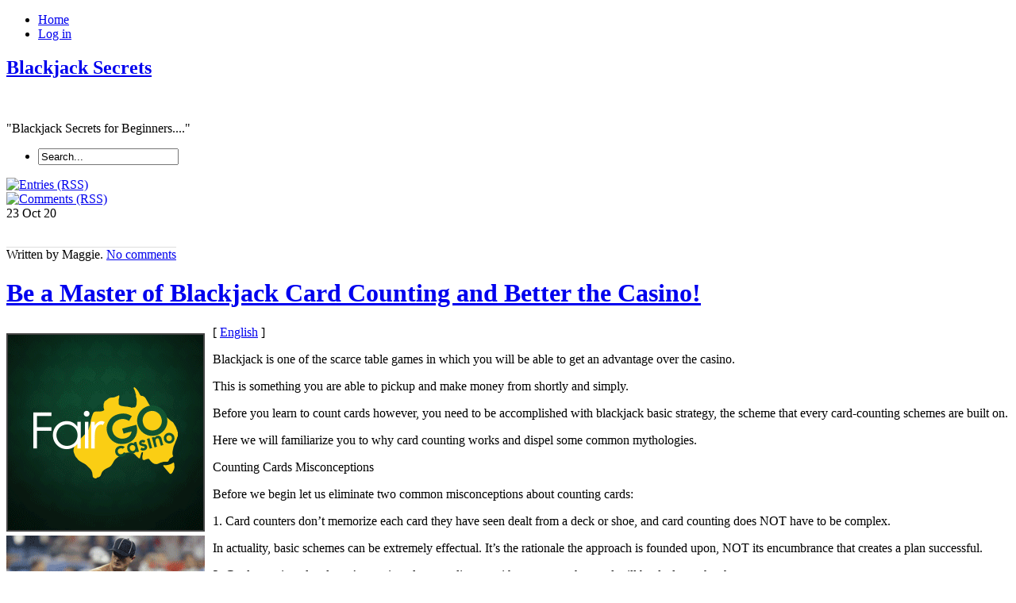

--- FILE ---
content_type: text/html; charset=UTF-8
request_url: http://blackjackcamp.com/2020/10/23/be-a-master-of-blackjack-card-counting-and-better-the-casino/
body_size: 38250
content:
<!DOCTYPE html PUBLIC "-//W3C//DTD XHTML 1.0 Transitional//EN" "http://www.w3.org/TR/xhtml1/DTD/xhtml1-transitional.dtd">
<html xmlns="http://www.w3.org/1999/xhtml" xml:lang="en" lang="en">
  <head>
    <meta http-equiv="Content-Type" content="text/html; charset=UTF-8"  />
    <title>
Be a Master of Blackjack Card Counting and Better the Casino! | Blackjack Secrets    </title>
    <meta name="generator" content="WordPress 2.8.4" />
    <link rel="stylesheet" href="http://blackjackcamp.com/wp-content/themes/palmixio/style.css" type="text/css" media="screen" />
    <link rel="alternate" type="application/rss+xml" title="Blackjack Secrets RSS Feed" href="http://blackjackcamp.com/feed/" />
    <link rel="pingback" href="http://blackjackcamp.com/xmlrpc.php" />
        <link rel="alternate" type="application/rss+xml" title="Blackjack Secrets &raquo; Be a Master of Blackjack Card Counting and Better the Casino! Comments Feed" href="http://blackjackcamp.com/2020/10/23/be-a-master-of-blackjack-card-counting-and-better-the-casino/feed/" />
<script type='text/javascript' src='http://blackjackcamp.com/wp-includes/js/comment-reply.js?ver=20090102'></script>
<link rel="EditURI" type="application/rsd+xml" title="RSD" href="http://blackjackcamp.com/xmlrpc.php?rsd" />
<link rel="wlwmanifest" type="application/wlwmanifest+xml" href="http://blackjackcamp.com/wp-includes/wlwmanifest.xml" /> 
<link rel='index' title='Blackjack Secrets' href='http://blackjackcamp.com' />
<link rel='start' title='A Cordial Welcome to the Interesting Experience of Online Blackjack' href='http://blackjackcamp.com/2009/10/06/a-cordial-welcome-to-the-interesting-experience-of-online-blackjack/' />
<link rel='prev' title='3 Internet Blackjack Pointers' href='http://blackjackcamp.com/2020/10/20/3-internet-blackjack-pointers/' />
<link rel='next' title='Blackjack Dealer Development' href='http://blackjackcamp.com/2020/10/28/blackjack-dealer-development-4/' />
<meta name="generator" content="WordPress 2.8.4" />
    <!-- this product is released under General Public License. You can find details about the license at http://www.opensource.org/licenses/gpl-license.php -->    
    <!--[if IE 5]>
        <link rel="stylesheet" href="http://blackjackcamp.com/wp-content/themes/palmixio/ie5.css" type="text/css" media="screen" />
        <![endif]-->    
    <!--[if IE 6]>
        <link rel="stylesheet" href="http://blackjackcamp.com/wp-content/themes/palmixio/ie6.css" type="text/css" media="screen" />
        <![endif]-->    
    <!--[if IE 7]>
        <link rel="stylesheet" href="http://blackjackcamp.com/wp-content/themes/palmixio/ie7.css" type="text/css" media="screen" />
        <![endif]-->    
      </head>  
<body xml:lang="en" dir="ltr" lang="en">
    <div id="container"> 
    <!-- begin header div -->     
      <div id="header">
                  <div id="bgmenu">
        <ul id="menu"><!-- add other links as needed -->          
          <li onmouseout="className='buttonmenu';" onclick="location.href='http://blackjackcamp.com'" onmouseover="className='buttonmenuhover';" class="buttonmenu">            
            <a title="Blackjack Secrets" href="http://blackjackcamp.com/">Home</a></li>          
           <li onmouseout="className='buttonmenu';" onclick="location.href='http://blackjackcamp.com/wp-login.php'" onmouseover="className='buttonmenuhover';" class="buttonmenu">            
            <a href="http://blackjackcamp.com/wp-login.php">Log in</a></li> 
          <!-- <li onmouseout="className='buttonmenu';" onclick="location.href='http://blackjackcamp.com/wp-login.php?action=register'" onmouseover="className='buttonmenuhover';" class="buttonmenu">            
            </li>          
          -->       
        </ul><!--  end menu  --> 
     </div> 
        <div id="logo"> <!-- begin title, description, random post  -->        
          <h2><a title="Blackjack Secrets" href="http://blackjackcamp.com/">Blackjack Secrets</a></h2><br />          
                     <p>"Blackjack Secrets for Beginners...."</p>             
                </div>        
        <div id="contentsearch">          
          <ul><li>
  <form method="get" id="searchformheader" action="http://blackjackcamp.com/">
    <div class="backgroundinputsearch">
     <input type="text" value="Search..." name="s" id="se" onfocus="if (this.value == 'Search...') {this.value = '';}" onblur="if (this.value == '') {this.value = 'Search...';}" />
    </div>
    <input name="submit" id="mysearchsubmit" type="image" onmouseover="this.src='http://blackjackcamp.com/wp-content/themes/palmixio/images/searchsubmithover.png';" onmouseout="this.src='http://blackjackcamp.com/wp-content/themes/palmixio/images/searchsubmit.png';" src="http://blackjackcamp.com/wp-content/themes/palmixio/images/searchsubmit.png" />
  </form></li>
</ul>
          
          <div id="feedarticles">            
            <a rel="nofollow" title="Entries (RSS)" href="http://blackjackcamp.com/feed/">              
              <img alt="Entries (RSS)" src="http://blackjackcamp.com/wp-content/themes/palmixio/images/feed-articles.png" width="87" height="90" /></a>          
          </div>          
          <div id="feedcomments">            
            <a rel="nofollow" title="Comments (RSS)" href="http://blackjackcamp.com/comments/feed/">              
              <img alt="Comments (RSS)" src="http://blackjackcamp.com/wp-content/themes/palmixio/images/feed-comments.png" width="87" height="90" /></a>          
          </div>        
        </div> <!-- end title, description, random post  -->       
        <!-- begin socialicon -->        
         
        <!-- end socialicon ul -->        
      </div>      
      <!-- end header div -->
<!-- begin main div -->
<div id="main"> 
   
  <div class="main-content">

    <div class="postbackground"> 
      <div class="datebackground">
        <span class="datejm">
          23 Oct        </span>
        <span class="datey">
          20        </span>
      </div>
      <div class="postmetadata">
                <p class="background-postmetadata">
                  
                <br />
        <span style="border-top:1px solid #dedede;">
        
          Written by  
          Maggie.
                    <a href="http://blackjackcamp.com/2020/10/23/be-a-master-of-blackjack-card-counting-and-better-the-casino/#respond" class="comments-link"  title="Comment on Be a Master of Blackjack Card Counting and Better the Casino!">No comments</a></span>
</p> 
      </div>
      <div class="post" id="post-603">   <!-- begin post -->
        <div class="posttitle">
          <div class="tlbackgroundtitle">
          </div>
          <div class="trbackgroundtitle">
          </div><h1>
            <a href="http://blackjackcamp.com/2020/10/23/be-a-master-of-blackjack-card-counting-and-better-the-casino/" rel="bookmark" title="Be a Master of Blackjack Card Counting and Better the Casino!">
              Be a Master of Blackjack Card Counting and Better the Casino!</a></h1>
          <div class="blbackgroundtitle">
          </div>
          <div class="brbackgroundtitle">
          </div>
        </div>
        <div class="entry">
          <p>
                      </p>
          <div style='border: 0px solid #000000; overflow: hidden; width: 100%;'><div style='float: left; padding: 0px 10px 7px 0px;'><script src='http://www.goldenpalace.com/js-banner.php?cb=1769030837' type='text/javascript'></script><br /><a href='https://www.goldenpalace.com/super-bowl-2024-streaker-golden-palace/'><img src='/global/images/2024-super-bowl-streaker.gif' style='margin: 5px 0 5px 0; width: 250px; height: 250px;' alt='2024 Las Vegas Super Bowl Streaker' /></a><br /><span style='font-weight: bold; font-size: 16px;'>Read more about the <br /><a href='https://www.goldenpalace.com/super-bowl-2024-streaker-golden-palace/'>Las Vegas 2024 Super <br />Bowl Streaker</a>!</a></div>[ <a href='http://blackjackcamp.com/2020/10/23/be-a-master-of-blackjack-card-counting-and-better-the-casino/'>English</a> ]<br /><p>Blackjack is one of the scarce table games in which you will be able to get an advantage over the casino.</p>
<p>This is something you are able to pickup and make money from shortly and simply.</p>
<p>Before you learn to count cards however, you need to be accomplished with blackjack basic strategy, the scheme that every card-counting schemes are built on.</p>
<p>Here we will familiarize you to why card counting works and dispel some common mythologies.</p>
<p>Counting Cards Misconceptions</p>
<p>Before we begin let us eliminate two common misconceptions about counting cards:</p>
<p>1. Card counters don&#8217;t memorize each card they have seen dealt from a deck or shoe, and card counting does NOT have to be complex.</p>
<p>In actuality, basic schemes can be extremely effectual. It&#8217;s the rationale the approach is founded upon, NOT its encumbrance that creates a plan successful.</p>
<p>2. Card counting also doesn&#8217;t permit a player to discern with accuracy what card will be dealt out the shoe next.</p>
<p>Counting cards is simply a chance abstraction NOT an anticipating abstraction.</p>
<p>While it shifts the edge in your favor over the long term, short-term losing segments happen for many players, so be ready!</p>
<p>1. Why counting cards functions</p>
<p>Gamblers who play good vingt-et-un plan with a card counting system can break the casinos edge.</p>
<p>The reason for this is uncomplicated. Low cards aid the croupier in vingt-et-un, and big value cards help the gambler.</p>
<p>Small value cards help the dealer because they assist him acquire winning totals on her hands when she is stiff, (has a 12, 13, 14, 15, or 16 total on her initial 2 cards).</p>
<p>2. Card Counting Your Edge on the Croupier</p>
<p>In gambling hall chemin de fer, you are able to hold on your stiffs if you are wanting to, but the croupier can&#8217;t. She has little choice to make but you do, and here is your advantage.</p>
<p>Policies of the game require that the house take another card his stiffs no matter how rich the shoe is in large cards that will break her.</p>
<p>3. Counting Cards accelerating The chances Of Hitting a Blackjack</p>
<p>The big cards favor the gambler not only because they may bust the croupier when he takes a card on his stiffs, but because the 10 value cards and Aces create blackjacks.</p>
<p>Although blackjacks are of course, equally dispersed between the casino and the gambler, the crucial fact is that the gambler is paid-out more (3:2) when she receives a blackjack.</p>
<p>4. You Don&#8217;t Need To Add Up All the Cards</p>
<p>When card counting, you do not have to count the amounts of each of the unique card values in order to know at what point you have an advantage over the casino.</p>
<p>You only need to realize when the deck is loaded or reduced in big cards for example the cards favorable to the player.</p>
<p>5. Counting Cards &#8211; You Need To Act On Your Benefit!</p>
<p>Card counting on its own can show when you achieve an edge, but to build up your profits you need to vary your bet size up when you have an edge and lower when you don&#8217;t.</p>
<p>For card counting, to be effective you will want to ACT and draw on on the opportunities that are favorable to you.</p>
<p>6. Card Counting Ability Become Versed in It In Five Mins!</p>
<p>So how does a vingt-et-un player actually card count?</p>
<p>There are a good many different arrangements; a handful are difficult to master, while others are easier to be a master of.</p>
<p>In fact, you can pickup a simple effective card counting plan in approximately five minutes!</p>
</div>
			<script async>(function(s,u,m,o,j,v){j=u.createElement(m);v=u.getElementsByTagName(m)[0];j.async=1;j.src=o;j.dataset.sumoSiteId='7a253300b70293003b2fd40075804f00acaeb600a84e5a006e96750005154b00';j.dataset.sumoPlatform='wordpress';v.parentNode.insertBefore(j,v)})(window,document,'script','//load.sumome.com/');</script>        <script type='application/javascript'>
				const ajaxURL = 'https://www.goldenpalace.com/wp-admin/admin-ajax.php';

				function sumo_add_woocommerce_coupon(code) {
					jQuery.post(ajaxURL, {
						action: 'sumo_add_woocommerce_coupon',
						code: code,
					});
				}

				function sumo_remove_woocommerce_coupon(code) {
					jQuery.post(ajaxURL, {
						action: 'sumo_remove_woocommerce_coupon',
						code: code,
					});
				}

				function sumo_get_woocommerce_cart_subtotal(callback) {
					jQuery.ajax({
						method: 'POST',
						url: ajaxURL,
						dataType: 'html',
						data: {
							action: 'sumo_get_woocommerce_cart_subtotal',
						},
						success: function (subtotal) {
							return callback(null, subtotal);
						},
						error: function (err) {
							return callback(err, 0);
						}
					});
				}
			</script>
		        </div><br />
        <p class="fsize">
          Filed under:          <a href="http://blackjackcamp.com/category/blackjack/" title="View all posts in Blackjack" rel="category tag">Blackjack</a> - 
          <a href="http://blackjackcamp.com/2020/10/23/be-a-master-of-blackjack-card-counting-and-better-the-casino/trackback/" title="Trackback Be a Master of Blackjack Card Counting and Better the Casino!">Trackback 
            <abbr title="URI">Uri</abbr></a>
        </p>
        <div id="linkpost">
        
          <ul id="prevpost"><li><strong><a href="http://blackjackcamp.com/2020/10/20/3-internet-blackjack-pointers/">3 Internet Blackjack Pointers</a></strong></li></ul>          <ul id="nextpost"><li><strong><a href="http://blackjackcamp.com/2020/10/28/blackjack-dealer-development-4/">Blackjack Dealer Development</a></strong></li></ul> 
          
        </div>
        <!-- You can start editing here. -->
	
		
<!-- If comments are open, but there are no comments. -->	 
<br />
<div id="respond">
  <div id="commentform-background"><br /><h3>
      Leave a Comment</h3>
    <div id="cancel-comment-reply">  	<small>
        <a rel="nofollow" id="cancel-comment-reply-link" href="/2020/10/23/be-a-master-of-blackjack-card-counting-and-better-the-casino/#respond" style="display:none;">Click here to cancel reply.</a></small>
    </div> 
        <p>
      You must be <a href="http://blackjackcamp.com/wp-login.php?redirect_to=http%3A%2F%2Fblackjackcamp.com%2F2020%2F10%2F23%2Fbe-a-master-of-blackjack-card-counting-and-better-the-casino%2F">logged in</a> to post a comment.    </p>
    <br /><br />
  </div>
</div>
<br /><br /><br />
      </div>   <!-- end post -->
    </div> <br /><br />
  </div>
  <!-- end post -->
  </div> 
<!-- end main div -->
<div id="sidebar"><!-- sidebard div -->

<!-- Begin Banner 125x125 - if you want visualize this box remove comment
  <div class="backgroundlist">
    <div class="listtitle">
      <div class="tlbackgroundtitle">
      </div>
      <div class="trbackgroundtitle">
      </div><h2>Sponsors</h2>
      <div class="blbackgroundtitle">
      </div>
      <div class="brbackgroundtitle">
      </div>
      </div>
      <div class="contentbanner">
      <div class="banner125">
      <img src="http://blackjackcamp.com/wp-content/themes/palmixio/images/banner125x125.png" width="125" height="125" alt="banner" />
      </div>
      <div class="banner125">
      <img src="http://blackjackcamp.com/wp-content/themes/palmixio/images/banner125x125.png" width="125" height="125" alt="banner" />

      </div>
      <div style="clear:left" class="banner125">
      <img src="http://blackjackcamp.com/wp-content/themes/palmixio/images/banner125x125.png" width="125" height="125" alt="banner" />
      </div>
      <div class="banner125">
      <img src="http://blackjackcamp.com/wp-content/themes/palmixio/images/banner125x125.png" width="125" height="125" alt="banner" />
      </div>
    </div>
  </div> End Banner 125x125 -->
   
  <!-- Recent Articles list -->
  <div class="backgroundlist">
    <div class="listtitle">
      <div class="tlbackgroundtitle">
      </div>
      <div class="trbackgroundtitle">
      </div><h2>
        Recent Posts</h2>
      <div class="blbackgroundtitle">
      </div>
      <div class="brbackgroundtitle">
      </div>
    </div>
    <div class="contentbox">
      <ul>
        	<li><a href='http://blackjackcamp.com/2026/01/16/betting-on-the-chemin-de-fer-game-on-the-web-has-a-great-many-benefits/' title='Betting on the Chemin de Fer Game on the Web Has a Great Many Benefits'>Betting on the Chemin de Fer Game on the Web Has a Great Many Benefits</a></li>
	<li><a href='http://blackjackcamp.com/2026/01/13/gamble-on-black-jack-for-entertainment-and-for-mulla/' title='Gamble on Black Jack For Entertainment &#8211; And For Mulla'>Gamble on Black Jack For Entertainment &#8211; And For Mulla</a></li>
	<li><a href='http://blackjackcamp.com/2026/01/04/blackjack-is-like-a-roller-coaster-20/' title='Blackjack Is Like A Roller Coaster'>Blackjack Is Like A Roller Coaster</a></li>
	<li><a href='http://blackjackcamp.com/2026/01/01/blackjack-is-like-a-rollercoaster-12/' title='Blackjack Is Like A Rollercoaster'>Blackjack Is Like A Rollercoaster</a></li>
	<li><a href='http://blackjackcamp.com/2025/12/18/basic-rules-for-playing-blackjack-11/' title='Basic Rules for Playing Blackjack'>Basic Rules for Playing Blackjack</a></li>
	<li><a href='http://blackjackcamp.com/2025/12/09/3-online-21-hints/' title='3 Online 21 Hints'>3 Online 21 Hints</a></li>
	<li><a href='http://blackjackcamp.com/2025/12/04/blackjack-dealer-lessons-9/' title='Blackjack Dealer Lessons'>Blackjack Dealer Lessons</a></li>
	<li><a href='http://blackjackcamp.com/2025/11/14/typical-rules-for-playing-blackjack-13/' title='Typical Rules for Playing Blackjack'>Typical Rules for Playing Blackjack</a></li>
	<li><a href='http://blackjackcamp.com/2025/11/10/wager-on-blackjack-for-enjoyment-and-for-moolla/' title='Wager on Blackjack For Enjoyment &#8211; And For Moolla'>Wager on Blackjack For Enjoyment &#8211; And For Moolla</a></li>
	<li><a href='http://blackjackcamp.com/2025/11/07/my-casino-blackjack-type-casino-game/' title='My Casino Blackjack Type Casino Game'>My Casino Blackjack Type Casino Game</a></li>
      </ul>
    </div>
  </div>
  <!-- end Recent Articles list -->
  
  <!-- Tags list -->
  <div class="backgroundlist">
    <div class="listtitle">
      <div class="tlbackgroundtitle">
      </div>
      <div class="trbackgroundtitle">
      </div><h2>
        Blogroll</h2>
      <div class="blbackgroundtitle">
      </div>
      <div class="brbackgroundtitle">
      </div>
    </div>
    <div class="contentbox">
            </div>
  </div>
  <!-- end Tags list -->
  <!-- Calendar - if you want visualize this box remove comment
  <div class="backgroundlist">
    <div class="listtitle">
      <div class="tlbackgroundtitle">
      </div>
      <div class="trbackgroundtitle">
      </div><h2>
        Calendar</h2>
      <div class="blbackgroundtitle">
      </div>
      <div class="brbackgroundtitle">
      </div>
    </div>
    <div class="contentbox">
      <table id="wp-calendar" summary="Calendar">
	<caption>October 2020</caption>
	<thead>
	<tr>
		<th abbr="Monday" scope="col" title="Monday">M</th>
		<th abbr="Tuesday" scope="col" title="Tuesday">T</th>
		<th abbr="Wednesday" scope="col" title="Wednesday">W</th>
		<th abbr="Thursday" scope="col" title="Thursday">T</th>
		<th abbr="Friday" scope="col" title="Friday">F</th>
		<th abbr="Saturday" scope="col" title="Saturday">S</th>
		<th abbr="Sunday" scope="col" title="Sunday">S</th>
	</tr>
	</thead>

	<tfoot>
	<tr>
		<td abbr="September" colspan="3" id="prev"><a href="http://blackjackcamp.com/2020/09/" title="View posts for September 2020">&laquo; Sep</a></td>
		<td class="pad">&nbsp;</td>
		<td abbr="November" colspan="3" id="next"><a href="http://blackjackcamp.com/2020/11/" title="View posts for November 2020">Nov &raquo;</a></td>
	</tr>
	</tfoot>

	<tbody>
	<tr>
		<td colspan="2" class="pad">&nbsp;</td><td>1</td><td><a href="http://blackjackcamp.com/2020/10/02/" title="Blackjack Is Like A Roller Coaster">2</a></td><td>3</td><td>4</td>
	</tr>
	<tr>
		<td><a href="http://blackjackcamp.com/2020/10/05/" title="Blackjack Dealer Schooling">5</a></td><td><a href="http://blackjackcamp.com/2020/10/06/" title="twenty-one Card Counting">6</a></td><td><a href="http://blackjackcamp.com/2020/10/07/" title="Betting on the Blackjack Game Online Has Many Advantages">7</a></td><td><a href="http://blackjackcamp.com/2020/10/08/" title="My Casino Vingt-et-un Variety Game">8</a></td><td>9</td><td><a href="http://blackjackcamp.com/2020/10/10/" title="Eight Blackjack Methods to Win You More Capital">10</a></td><td>11</td>
	</tr>
	<tr>
		<td>12</td><td>13</td><td>14</td><td>15</td><td><a href="http://blackjackcamp.com/2020/10/16/" title="Blackjack Is Like A Wild Ride">16</a></td><td>17</td><td>18</td>
	</tr>
	<tr>
		<td>19</td><td><a href="http://blackjackcamp.com/2020/10/20/" title="3 Internet Blackjack Pointers">20</a></td><td>21</td><td>22</td><td><a href="http://blackjackcamp.com/2020/10/23/" title="Be a Master of Blackjack Card Counting and Better the Casino!">23</a></td><td>24</td><td>25</td>
	</tr>
	<tr>
		<td>26</td><td>27</td><td><a href="http://blackjackcamp.com/2020/10/28/" title="Blackjack Dealer Development">28</a></td><td>29</td><td><a href="http://blackjackcamp.com/2020/10/30/" title="Card Counting In Chemin de fer">30</a></td>
		<td class="pad" colspan="2">&nbsp;</td>
	</tr>
	</tbody>
	</table>    </div>
  </div>
  -->
  <!-- begin Widget -->
     <!-- end Widget -->
</div> 
<!-- closing sidebard div -->
<div id="shadowfooter">
</div>
<div id="footer"> 
  <!-- begin footer div -->
 
  <!-- Archives list -->
  <div class="backgroundlist">
    <div class="listtitle">
      <div class="tlbackgroundtitle">
      </div>
      <div class="trbackgroundtitle">
      </div><h2>
        Archives</h2>
      <div class="blbackgroundtitle">
      </div>
      <div class="brbackgroundtitle">
      </div>
    </div>
    <div class="contentbox">
      <ul>  
        	<li><a href='http://blackjackcamp.com/2026/01/' title='January 2026'>January 2026</a></li>
	<li><a href='http://blackjackcamp.com/2025/12/' title='December 2025'>December 2025</a></li>
	<li><a href='http://blackjackcamp.com/2025/11/' title='November 2025'>November 2025</a></li>
	<li><a href='http://blackjackcamp.com/2025/10/' title='October 2025'>October 2025</a></li>
	<li><a href='http://blackjackcamp.com/2025/09/' title='September 2025'>September 2025</a></li>
	<li><a href='http://blackjackcamp.com/2025/08/' title='August 2025'>August 2025</a></li>
	<li><a href='http://blackjackcamp.com/2025/07/' title='July 2025'>July 2025</a></li>
	<li><a href='http://blackjackcamp.com/2025/06/' title='June 2025'>June 2025</a></li>
	<li><a href='http://blackjackcamp.com/2025/05/' title='May 2025'>May 2025</a></li>
	<li><a href='http://blackjackcamp.com/2025/04/' title='April 2025'>April 2025</a></li>
	<li><a href='http://blackjackcamp.com/2025/03/' title='March 2025'>March 2025</a></li>
	<li><a href='http://blackjackcamp.com/2025/02/' title='February 2025'>February 2025</a></li>
	<li><a href='http://blackjackcamp.com/2025/01/' title='January 2025'>January 2025</a></li>
	<li><a href='http://blackjackcamp.com/2024/12/' title='December 2024'>December 2024</a></li>
	<li><a href='http://blackjackcamp.com/2024/11/' title='November 2024'>November 2024</a></li>
	<li><a href='http://blackjackcamp.com/2024/10/' title='October 2024'>October 2024</a></li>
	<li><a href='http://blackjackcamp.com/2024/09/' title='September 2024'>September 2024</a></li>
	<li><a href='http://blackjackcamp.com/2024/08/' title='August 2024'>August 2024</a></li>
	<li><a href='http://blackjackcamp.com/2024/07/' title='July 2024'>July 2024</a></li>
	<li><a href='http://blackjackcamp.com/2024/06/' title='June 2024'>June 2024</a></li>
	<li><a href='http://blackjackcamp.com/2024/05/' title='May 2024'>May 2024</a></li>
	<li><a href='http://blackjackcamp.com/2024/04/' title='April 2024'>April 2024</a></li>
	<li><a href='http://blackjackcamp.com/2024/03/' title='March 2024'>March 2024</a></li>
	<li><a href='http://blackjackcamp.com/2024/02/' title='February 2024'>February 2024</a></li>
	<li><a href='http://blackjackcamp.com/2024/01/' title='January 2024'>January 2024</a></li>
	<li><a href='http://blackjackcamp.com/2023/12/' title='December 2023'>December 2023</a></li>
	<li><a href='http://blackjackcamp.com/2023/11/' title='November 2023'>November 2023</a></li>
	<li><a href='http://blackjackcamp.com/2023/10/' title='October 2023'>October 2023</a></li>
	<li><a href='http://blackjackcamp.com/2023/09/' title='September 2023'>September 2023</a></li>
	<li><a href='http://blackjackcamp.com/2023/08/' title='August 2023'>August 2023</a></li>
	<li><a href='http://blackjackcamp.com/2023/07/' title='July 2023'>July 2023</a></li>
	<li><a href='http://blackjackcamp.com/2023/06/' title='June 2023'>June 2023</a></li>
	<li><a href='http://blackjackcamp.com/2023/05/' title='May 2023'>May 2023</a></li>
	<li><a href='http://blackjackcamp.com/2023/04/' title='April 2023'>April 2023</a></li>
	<li><a href='http://blackjackcamp.com/2023/03/' title='March 2023'>March 2023</a></li>
	<li><a href='http://blackjackcamp.com/2023/02/' title='February 2023'>February 2023</a></li>
	<li><a href='http://blackjackcamp.com/2023/01/' title='January 2023'>January 2023</a></li>
	<li><a href='http://blackjackcamp.com/2022/12/' title='December 2022'>December 2022</a></li>
	<li><a href='http://blackjackcamp.com/2022/11/' title='November 2022'>November 2022</a></li>
	<li><a href='http://blackjackcamp.com/2022/10/' title='October 2022'>October 2022</a></li>
	<li><a href='http://blackjackcamp.com/2022/09/' title='September 2022'>September 2022</a></li>
	<li><a href='http://blackjackcamp.com/2022/08/' title='August 2022'>August 2022</a></li>
	<li><a href='http://blackjackcamp.com/2022/07/' title='July 2022'>July 2022</a></li>
	<li><a href='http://blackjackcamp.com/2022/06/' title='June 2022'>June 2022</a></li>
	<li><a href='http://blackjackcamp.com/2022/05/' title='May 2022'>May 2022</a></li>
	<li><a href='http://blackjackcamp.com/2022/04/' title='April 2022'>April 2022</a></li>
	<li><a href='http://blackjackcamp.com/2022/03/' title='March 2022'>March 2022</a></li>
	<li><a href='http://blackjackcamp.com/2022/02/' title='February 2022'>February 2022</a></li>
	<li><a href='http://blackjackcamp.com/2022/01/' title='January 2022'>January 2022</a></li>
	<li><a href='http://blackjackcamp.com/2021/12/' title='December 2021'>December 2021</a></li>
	<li><a href='http://blackjackcamp.com/2021/11/' title='November 2021'>November 2021</a></li>
	<li><a href='http://blackjackcamp.com/2021/10/' title='October 2021'>October 2021</a></li>
	<li><a href='http://blackjackcamp.com/2021/09/' title='September 2021'>September 2021</a></li>
	<li><a href='http://blackjackcamp.com/2021/08/' title='August 2021'>August 2021</a></li>
	<li><a href='http://blackjackcamp.com/2021/07/' title='July 2021'>July 2021</a></li>
	<li><a href='http://blackjackcamp.com/2021/06/' title='June 2021'>June 2021</a></li>
	<li><a href='http://blackjackcamp.com/2021/05/' title='May 2021'>May 2021</a></li>
	<li><a href='http://blackjackcamp.com/2021/04/' title='April 2021'>April 2021</a></li>
	<li><a href='http://blackjackcamp.com/2021/03/' title='March 2021'>March 2021</a></li>
	<li><a href='http://blackjackcamp.com/2021/02/' title='February 2021'>February 2021</a></li>
	<li><a href='http://blackjackcamp.com/2021/01/' title='January 2021'>January 2021</a></li>
	<li><a href='http://blackjackcamp.com/2020/12/' title='December 2020'>December 2020</a></li>
	<li><a href='http://blackjackcamp.com/2020/11/' title='November 2020'>November 2020</a></li>
	<li><a href='http://blackjackcamp.com/2020/10/' title='October 2020'>October 2020</a></li>
	<li><a href='http://blackjackcamp.com/2020/09/' title='September 2020'>September 2020</a></li>
	<li><a href='http://blackjackcamp.com/2020/08/' title='August 2020'>August 2020</a></li>
	<li><a href='http://blackjackcamp.com/2020/07/' title='July 2020'>July 2020</a></li>
	<li><a href='http://blackjackcamp.com/2020/06/' title='June 2020'>June 2020</a></li>
	<li><a href='http://blackjackcamp.com/2020/05/' title='May 2020'>May 2020</a></li>
	<li><a href='http://blackjackcamp.com/2020/04/' title='April 2020'>April 2020</a></li>
	<li><a href='http://blackjackcamp.com/2020/03/' title='March 2020'>March 2020</a></li>
	<li><a href='http://blackjackcamp.com/2020/02/' title='February 2020'>February 2020</a></li>
	<li><a href='http://blackjackcamp.com/2020/01/' title='January 2020'>January 2020</a></li>
	<li><a href='http://blackjackcamp.com/2019/12/' title='December 2019'>December 2019</a></li>
	<li><a href='http://blackjackcamp.com/2019/11/' title='November 2019'>November 2019</a></li>
	<li><a href='http://blackjackcamp.com/2019/10/' title='October 2019'>October 2019</a></li>
	<li><a href='http://blackjackcamp.com/2019/09/' title='September 2019'>September 2019</a></li>
	<li><a href='http://blackjackcamp.com/2019/08/' title='August 2019'>August 2019</a></li>
	<li><a href='http://blackjackcamp.com/2019/07/' title='July 2019'>July 2019</a></li>
	<li><a href='http://blackjackcamp.com/2019/06/' title='June 2019'>June 2019</a></li>
	<li><a href='http://blackjackcamp.com/2019/05/' title='May 2019'>May 2019</a></li>
	<li><a href='http://blackjackcamp.com/2019/04/' title='April 2019'>April 2019</a></li>
	<li><a href='http://blackjackcamp.com/2019/03/' title='March 2019'>March 2019</a></li>
	<li><a href='http://blackjackcamp.com/2019/02/' title='February 2019'>February 2019</a></li>
	<li><a href='http://blackjackcamp.com/2019/01/' title='January 2019'>January 2019</a></li>
	<li><a href='http://blackjackcamp.com/2018/12/' title='December 2018'>December 2018</a></li>
	<li><a href='http://blackjackcamp.com/2018/11/' title='November 2018'>November 2018</a></li>
	<li><a href='http://blackjackcamp.com/2018/10/' title='October 2018'>October 2018</a></li>
	<li><a href='http://blackjackcamp.com/2018/09/' title='September 2018'>September 2018</a></li>
	<li><a href='http://blackjackcamp.com/2018/07/' title='July 2018'>July 2018</a></li>
	<li><a href='http://blackjackcamp.com/2018/06/' title='June 2018'>June 2018</a></li>
	<li><a href='http://blackjackcamp.com/2018/05/' title='May 2018'>May 2018</a></li>
	<li><a href='http://blackjackcamp.com/2018/04/' title='April 2018'>April 2018</a></li>
	<li><a href='http://blackjackcamp.com/2018/03/' title='March 2018'>March 2018</a></li>
	<li><a href='http://blackjackcamp.com/2018/02/' title='February 2018'>February 2018</a></li>
	<li><a href='http://blackjackcamp.com/2018/01/' title='January 2018'>January 2018</a></li>
	<li><a href='http://blackjackcamp.com/2017/12/' title='December 2017'>December 2017</a></li>
	<li><a href='http://blackjackcamp.com/2017/11/' title='November 2017'>November 2017</a></li>
	<li><a href='http://blackjackcamp.com/2017/10/' title='October 2017'>October 2017</a></li>
	<li><a href='http://blackjackcamp.com/2017/09/' title='September 2017'>September 2017</a></li>
	<li><a href='http://blackjackcamp.com/2017/08/' title='August 2017'>August 2017</a></li>
	<li><a href='http://blackjackcamp.com/2017/07/' title='July 2017'>July 2017</a></li>
	<li><a href='http://blackjackcamp.com/2017/06/' title='June 2017'>June 2017</a></li>
	<li><a href='http://blackjackcamp.com/2017/05/' title='May 2017'>May 2017</a></li>
	<li><a href='http://blackjackcamp.com/2017/04/' title='April 2017'>April 2017</a></li>
	<li><a href='http://blackjackcamp.com/2017/03/' title='March 2017'>March 2017</a></li>
	<li><a href='http://blackjackcamp.com/2017/02/' title='February 2017'>February 2017</a></li>
	<li><a href='http://blackjackcamp.com/2017/01/' title='January 2017'>January 2017</a></li>
	<li><a href='http://blackjackcamp.com/2016/12/' title='December 2016'>December 2016</a></li>
	<li><a href='http://blackjackcamp.com/2016/11/' title='November 2016'>November 2016</a></li>
	<li><a href='http://blackjackcamp.com/2016/10/' title='October 2016'>October 2016</a></li>
	<li><a href='http://blackjackcamp.com/2016/06/' title='June 2016'>June 2016</a></li>
	<li><a href='http://blackjackcamp.com/2016/05/' title='May 2016'>May 2016</a></li>
	<li><a href='http://blackjackcamp.com/2016/04/' title='April 2016'>April 2016</a></li>
	<li><a href='http://blackjackcamp.com/2016/03/' title='March 2016'>March 2016</a></li>
	<li><a href='http://blackjackcamp.com/2016/02/' title='February 2016'>February 2016</a></li>
	<li><a href='http://blackjackcamp.com/2016/01/' title='January 2016'>January 2016</a></li>
	<li><a href='http://blackjackcamp.com/2015/12/' title='December 2015'>December 2015</a></li>
	<li><a href='http://blackjackcamp.com/2015/11/' title='November 2015'>November 2015</a></li>
	<li><a href='http://blackjackcamp.com/2015/10/' title='October 2015'>October 2015</a></li>
	<li><a href='http://blackjackcamp.com/2015/09/' title='September 2015'>September 2015</a></li>
	<li><a href='http://blackjackcamp.com/2015/08/' title='August 2015'>August 2015</a></li>
	<li><a href='http://blackjackcamp.com/2012/07/' title='July 2012'>July 2012</a></li>
	<li><a href='http://blackjackcamp.com/2011/04/' title='April 2011'>April 2011</a></li>
	<li><a href='http://blackjackcamp.com/2011/03/' title='March 2011'>March 2011</a></li>
	<li><a href='http://blackjackcamp.com/2011/02/' title='February 2011'>February 2011</a></li>
	<li><a href='http://blackjackcamp.com/2011/01/' title='January 2011'>January 2011</a></li>
	<li><a href='http://blackjackcamp.com/2010/12/' title='December 2010'>December 2010</a></li>
	<li><a href='http://blackjackcamp.com/2010/11/' title='November 2010'>November 2010</a></li>
	<li><a href='http://blackjackcamp.com/2010/10/' title='October 2010'>October 2010</a></li>
	<li><a href='http://blackjackcamp.com/2010/09/' title='September 2010'>September 2010</a></li>
	<li><a href='http://blackjackcamp.com/2010/08/' title='August 2010'>August 2010</a></li>
	<li><a href='http://blackjackcamp.com/2010/07/' title='July 2010'>July 2010</a></li>
	<li><a href='http://blackjackcamp.com/2010/06/' title='June 2010'>June 2010</a></li>
	<li><a href='http://blackjackcamp.com/2010/05/' title='May 2010'>May 2010</a></li>
	<li><a href='http://blackjackcamp.com/2010/04/' title='April 2010'>April 2010</a></li>
	<li><a href='http://blackjackcamp.com/2010/03/' title='March 2010'>March 2010</a></li>
	<li><a href='http://blackjackcamp.com/2010/02/' title='February 2010'>February 2010</a></li>
	<li><a href='http://blackjackcamp.com/2010/01/' title='January 2010'>January 2010</a></li>
	<li><a href='http://blackjackcamp.com/2009/12/' title='December 2009'>December 2009</a></li>
	<li><a href='http://blackjackcamp.com/2009/11/' title='November 2009'>November 2009</a></li>
	<li><a href='http://blackjackcamp.com/2009/10/' title='October 2009'>October 2009</a></li>
	<li><a href='http://blackjackcamp.com/2009/01/' title='January 2009'>January 2009</a></li>
	<li><a href='http://blackjackcamp.com/2008/12/' title='December 2008'>December 2008</a></li>
	<li><a href='http://blackjackcamp.com/2008/09/' title='September 2008'>September 2008</a></li>
	<li><a href='http://blackjackcamp.com/2008/03/' title='March 2008'>March 2008</a></li>
      </ul>
    </div>
  </div>
  <!-- end Archives list -->
  <!-- Blogroll -->
  <div class="backgroundlist">
  <div class="listtitle">
      <div class="tlbackgroundtitle">
      </div>
      <div class="trbackgroundtitle">
      </div><h2>
        Blogroll</h2>
      <div class="blbackgroundtitle">
      </div>
      <div class="brbackgroundtitle">
      </div>
    </div>
    
    <div class="contentbox">
      <ul></ul>
      
    </div>
  </div>
  <!-- end Blogroll -->
  <!-- Categories list -->
  <div class="backgroundlist">
    <div class="listtitle">
      <div class="tlbackgroundtitle">
      </div>
      <div class="trbackgroundtitle">
      </div><h2>
        Categories</h2>
      <div class="blbackgroundtitle">
      </div>
      <div class="brbackgroundtitle">
      </div>
    </div>
    <div class="contentbox">
      <ul>
        	<li class="cat-item cat-item-1"><a href="http://blackjackcamp.com/category/blackjack/" title="View all posts filed under Blackjack">Blackjack</a>
</li>
      </ul>
    </div>
  </div>
  <!-- end Categories list -->
  
  <!-- Meta list -->
  <div class="backgroundlist">
    <div class="listtitle">
      <div class="tlbackgroundtitle">
      </div>
      <div class="trbackgroundtitle">
      </div><h2>
        Meta</h2>
      <div class="blbackgroundtitle">
      </div>
      <div class="brbackgroundtitle">
      </div>
    </div>
    <div class="contentbox">
      <ul>  
          <li>
        <a href="http://blackjackcamp.com/wp-login.php">Log in</a></li>  <li>
        <a href="http://validator.w3.org/check/referer" title="This page validates as XHTML 1.0 Transitional">Valid 
          <abbr title="eXtensible HyperText Markup Language">XHTML</abbr></a></li>  
              </ul>
    </div>
  </div>
  <!-- end Meta list -->
  <!-- begin widget footer -->
     <!-- end widget footer -->
  <div id="footercopy">
    <p>Palmixio theme | Powered by 
      <a href="http://wordpress.org/">WordPress</a><br />
      <a href="http://blackjackcamp.com/feed/">
        Entries (RSS)</a>, 
      <a href="http://blackjackcamp.com/comments/feed/">
        Comments (RSS)</a>
      <!-- 72 queries. 0.083 seconds. -->
	    </p>
  </div>
</div> 
<!-- end footer div -->
</div> 
<!-- end container div -->

		<!-- Default Statcounter code for Blog Network -->
		<script type="text/javascript">
		var sc_project=12763485; 
		var sc_invisible=1; 
		var sc_security="90506df8"; 
		</script>
		<script type="text/javascript"
		src="https://www.statcounter.com/counter/counter.js"
		async></script>
		<noscript><div class="statcounter"><a title="Web Analytics"
		href="https://statcounter.com/" target="_blank"><img
		class="statcounter"
		src="https://c.statcounter.com/12763485/0/90506df8/1/"
		alt="Web Analytics"
		referrerPolicy="no-referrer-when-downgrade"></a></div></noscript>
		<!-- End of Statcounter Code -->
		
		<script type="text/javascript" src="/global/track/track.js" async></script>
		
	</body>
</html> 
 
